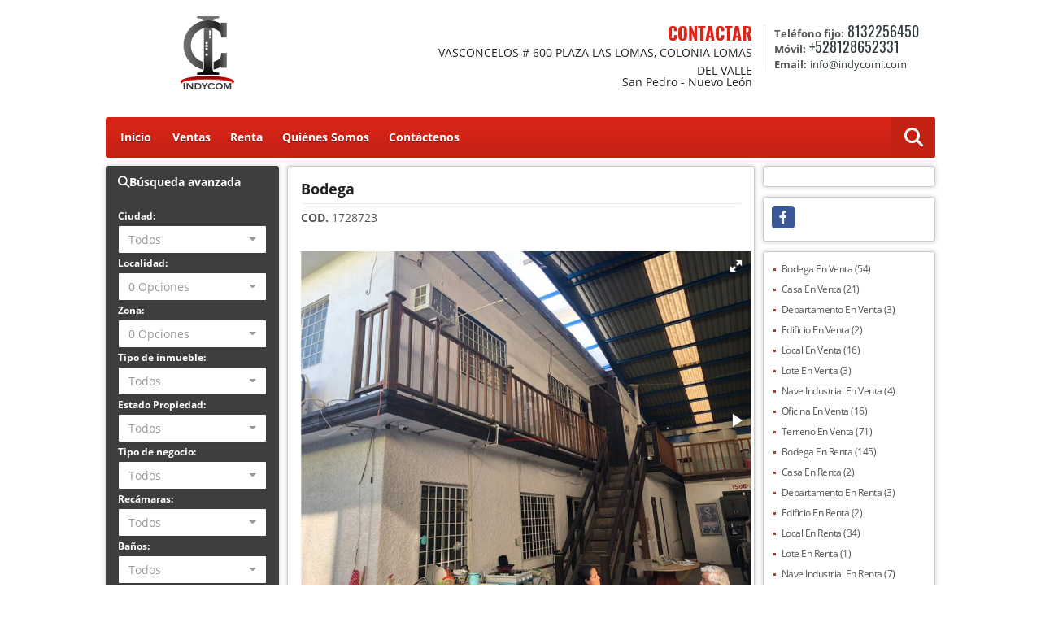

--- FILE ---
content_type: text/html; charset=UTF-8
request_url: https://indycomi.com/bodega-venta-norte-guadalupe/1728723
body_size: 10330
content:
<!DOCTYPE html>
<html lang="es">
    <head>
        <meta charset="utf-8">
        <meta name="viewport" content="width=device-width, initial-scale=1.0, user-scalable=no">
        <meta name="author" content="Wasi.co">
        <meta name="description" content="Bodega para actualizar,&amp;nbsp;en excelente ubicaci&amp;oacute;n, muy cerca a v&amp;iacute;as de accesos r&amp;aacute;pidos,&amp;nbsp;cuenta con oficinas en tres niveles,&amp;nbsp;t">
        <meta name="Keywords" content="Propiedades en México Nuevo León Monterrey, casas, apartamentos, lotes y fincas para la venta y alquiler en México Nuevo León Monterrey">
        <meta name="Language" content="Spanish">
        <meta name="Designer" content="www.wasi.co">
        <meta name="distribution" content="Global">
        <meta name="Robots" content="INDEX,FOLLOW">
        <meta name="csrf-token" content="1L1u4Cp8RxwQJSbDOKmTlEJodC8LPUB6X4K2b7F8">

        <title>Bodega - $9,000,000 MXN</title>

        <!-- og tags -->
        <meta property="og:description" content="Bodega para actualizar,&amp;nbsp;en excelente ubicaci&amp;oacute;n, muy cerca a v&amp;iacute;as de accesos r&amp;aacute;pidos,&amp;nbsp;cuenta con oficinas en tres niveles,&amp;nbsp;t" />
        <meta property="og:title" content="Bodega - $9,000,000 MXN" />
        <meta property="og:type" content="website" />
        <meta property="og:url" content="https://indycomi.com/bodega-venta-norte-guadalupe/1728723" />
        <meta property="og:image" content="https://images.wasi.co/inmuebles/b23717220191204112000.jpg" />
        <meta property="og:image:width" content="300" />
        <meta property="og:image:height" content="225" />
        <meta property="og:site_name" content="indycomi.com" />

        <!-- og tags google+ -->
        <meta itemprop="description" content="Bodega para actualizar,&amp;nbsp;en excelente ubicaci&amp;oacute;n, muy cerca a v&amp;iacute;as de accesos r&amp;aacute;pidos,&amp;nbsp;cuenta con oficinas en tres niveles,&amp;nbsp;t">

        <!-- og tags twitter-->
        <meta name="twitter:card" value="Bodega para actualizar,&amp;nbsp;en excelente ubicaci&amp;oacute;n, muy cerca a v&amp;iacute;as de accesos r&amp;aacute;pidos,&amp;nbsp;cuenta con oficinas en tres niveles,&amp;nbsp;t">

                    <link href="https://images.wasi.co/inmuebles/b23717220191204112000.jpg" rel="image_src"/>
        
        <link rel="shortcut icon" href="https://images.wasi.co/empresas/b20180829065029.png" />
        <!-- ------------ Main Style ------------ -->
                    <link href="https://indycomi.com/css/v1/free/style.min.css?v11768270463" async rel="stylesheet" type="text/css"/>
            <link href="https://indycomi.com/css/v1/free/fonts.min.css?v11768270463" async rel="stylesheet" type="text/css"/>
                                          <link href="https://indycomi.com/css/v1/free/skins/rojo.min.css?v11768270463" async rel="stylesheet" type="text/css"/>
                                          <!--skin colors-->
        <!--<link href="css/skin/{color}.min.css" rel="stylesheet" type="text/css"/>-->
        <!--<link rel="stylesheet" href="https://cdn.jsdelivr.net/npm/bootstrap-select@1.14.0-beta3/dist/css/bootstrap-select.min.css">-->

                                    <script type="application/ld+json">
        {"@context":"http://www.schema.org","@type":"house","url":"https://indycomi.com/bodega-venta-norte-guadalupe/1728723","name":"Bodega","description":"<p>Bodega para actualizar,&nbsp;en excelente ubicaci&oacute;n, muy cerca a v&iacute;as de accesos r&aacute;pidos,&nbsp;cuenta con oficinas en tres niveles,&nbsp;tiene 4 cajones de estacionamiento, port&oacute;n para acceso a bodega muy amplia. Las medidas del terrenos son de 20 m x 50m. El costo es de 9,000 x m2</p>\n","address":"Arturo B de la Garza 1506 Col. Villas de la Silla","image":"https://image.wasi.co/[base64]","telephone":"8132256450 +528128652331"}    </script>
        <script src="https://www.google.com/recaptcha/api.js?hl=es" async defer></script>
    </head>
    <body>
            <header>
    <div class="area-header auto_margin">
        <div class="row">
            <div class="col-lg-5 col-md-7">
                <div class="logo">
                    <a href="https://indycomi.com"><img src="https://images.wasi.co/empresas/b20180829065029.png"  data-2x="https://images.wasi.co/empresas/2xb20180829065029.png" onerror="this.src='https://images.wasi.co/empresas/b20180829065029.png'" width="250" class="img-retina center-block" title="Logo empresa" alt="Logo Empresa"></a>
                </div>
            </div>
            <div class="col-lg-19 col-md-17">
                <div class="areaContact">
                    <div class="tt1">
                        CONTACTAR
                        <address>
                            <span class="direccion">VASCONCELOS # 600 PLAZA LAS LOMAS, COLONIA LOMAS DEL VALLE</span>
                            <span class="ciudad">San Pedro - Nuevo León</span>
                        </address>
                    </div>
                    <div class="info">
                                                    <div class="tr2"><strong>Teléfono fijo:</strong> <a href="tel:8132256450">8132256450</a></div>
                                                                            <div class="tr2"><strong>Móvil:</strong> <a href="tel:+528128652331">+528128652331</a></div>
                                                <div class="tr2"><strong>Email:</strong> <a href="mailto:&#105;&#110;&#102;&#111;&#64;&#105;&#110;&#100;&#121;&#99;&#111;&#109;&#105;&#46;&#99;&#111;&#109;" class="notranslate"><span class="mail">&#105;&#110;&#102;&#111;&#64;&#105;&#110;&#100;&#121;&#99;&#111;&#109;&#105;&#46;&#99;&#111;&#109;</span></a></div>
                    </div>
                </div>
            </div>
        </div>
    </div>
</header>

    <nav id="navMain">
    <div class="topMenu auto_margin">
        <div class="flat-mega-menu">
            <ul id="idrop" class="mcollapse changer">
                <li><a href="https://indycomi.com" >Inicio</a></li>
                                                                    <li><a href="https://indycomi.com/s/ventas">Ventas</a>
                        <ul class="drop-down one-column hover-fade">
                                                                                                <li><a href="https://indycomi.com/s/bodega/ventas?id_property_type=8&amp;business_type%5B0%5D=for_sale">Bodega (54)</a></li>
                                                                                                                                                                                                                                                                                                                                                                                <li><a href="https://indycomi.com/s/casa/ventas?id_property_type=1&amp;business_type%5B0%5D=for_sale">Casa (21)</a></li>
                                                                                                                                                                                                                                                                                                                                                                                                                                                                                                        <li><a href="https://indycomi.com/s/departamento/ventas?id_property_type=2&amp;business_type%5B0%5D=for_sale">Departamento (3)</a></li>
                                                                                                                                                                                            <li><a href="https://indycomi.com/s/edificio/ventas?id_property_type=16&amp;business_type%5B0%5D=for_sale">Edificio (2)</a></li>
                                                                                                                                                                                                                                                                                                                                                                                                                                                                                                        <li><a href="https://indycomi.com/s/local/ventas?id_property_type=3&amp;business_type%5B0%5D=for_sale">Local (16)</a></li>
                                                                                                                                <li><a href="https://indycomi.com/s/lote/ventas?id_property_type=5&amp;business_type%5B0%5D=for_sale">Lote (3)</a></li>
                                                                                                                                                                                                                                                        <li><a href="https://indycomi.com/s/nave-industrial/ventas?id_property_type=30&amp;business_type%5B0%5D=for_sale">Nave Industrial (4)</a></li>
                                                                                                                                <li><a href="https://indycomi.com/s/oficina/ventas?id_property_type=4&amp;business_type%5B0%5D=for_sale">Oficina (16)</a></li>
                                                                                                                                                                                                                                                                                                                                                                                <li><a href="https://indycomi.com/s/terreno/ventas?id_property_type=32&amp;business_type%5B0%5D=for_sale">Terreno (71)</a></li>
                                                                                    </ul>
                    </li>
                                                                                    <li><a href="https://indycomi.com/s/renta">Renta</a>
                        <ul class="drop-down one-column hover-fade">
                                                                                                <li><a href="https://indycomi.com/s/bodega/renta?id_property_type=8&amp;business_type%5B0%5D=for_rent">Bodega (145)</a></li>
                                                                                                                                                                                                                                                                                                                                                                                <li><a href="https://indycomi.com/s/casa/renta?id_property_type=1&amp;business_type%5B0%5D=for_rent">Casa (2)</a></li>
                                                                                                                                                                                                                                                                                                                                                                                                                                                                                                        <li><a href="https://indycomi.com/s/departamento/renta?id_property_type=2&amp;business_type%5B0%5D=for_rent">Departamento (3)</a></li>
                                                                                                                                                                                            <li><a href="https://indycomi.com/s/edificio/renta?id_property_type=16&amp;business_type%5B0%5D=for_rent">Edificio (2)</a></li>
                                                                                                                                                                                                                                                                                                                                                                                                                                                                                                        <li><a href="https://indycomi.com/s/local/renta?id_property_type=3&amp;business_type%5B0%5D=for_rent">Local (34)</a></li>
                                                                                                                                <li><a href="https://indycomi.com/s/lote/renta?id_property_type=5&amp;business_type%5B0%5D=for_rent">Lote (1)</a></li>
                                                                                                                                                                                                                                                        <li><a href="https://indycomi.com/s/nave-industrial/renta?id_property_type=30&amp;business_type%5B0%5D=for_rent">Nave Industrial (7)</a></li>
                                                                                                                                <li><a href="https://indycomi.com/s/oficina/renta?id_property_type=4&amp;business_type%5B0%5D=for_rent">Oficina (29)</a></li>
                                                                                                                                                                                                                                                                                                                                                                                <li><a href="https://indycomi.com/s/terreno/renta?id_property_type=32&amp;business_type%5B0%5D=for_rent">Terreno (13)</a></li>
                                                                                    </ul>
                    </li>
                                                                                                                                                                                                                    <li><a href="https://indycomi.com/main-contenido-cat-2.htm" >Quiénes Somos</a></li>
                                <li><a href="https://indycomi.com/main-contactenos.htm" >Contáctenos</a></li>
                <li class="search-bar hidden-md-down"><i class="fa fa-search"></i>
                    <ul class="drop-down" style="display: none;">
                        <form method="GET" action="https://indycomi.com/s" accept-charset="UTF-8" onSubmit="$(&#039;input[type=&quot;submit&quot;]&#039;).attr(&quot;disabled&quot;,&quot;disabled&quot;);">
                        <table>
                            <tbody>
                            <tr>
                                <td><input type="text" id="matchLabel" placeholder="Buscar en el sitio" value="" name="match"></td>
                                <td><input class="btn" type="submit" value="Buscar"></td>
                            </tr>
                            </tbody>
                        </table>
                        </form>
                    </ul>
                </li>
            </ul>
        </div>
    </div>
</nav>

<div id="mobile" style="position: relative;">
    <div class="mobile_search hidden-lg-up">
        <a href="#" class="show_hide"><i class="fas fa-search"></i></a>
    </div>
</div>

<!--mobile search-->
<div class="slidingSearch">
    <div class="input-group">
        <form method="GET" action="https://indycomi.com/s" accept-charset="UTF-8" onSubmit="$(&#039;input[type=&quot;submit&quot;]&#039;).attr(&quot;disabled&quot;,&quot;disabled&quot;);">
        <table>
            <tbody>
            <tr>
                <td><input type="text" class="form-control" aria-label="" placeholder="Buscar por:" name="match" value=""></td>
                <td><input class="btn" type="submit" value="Buscar"></td>
            </tr>
            </tbody>
        </table>
        </form>
        <div class="input-group-append">
        </div>
    </div>
</div>
<!--end -->

    <section id="Main" class="auto_margin">
    <div class="row">
        <div class="col-lg-5">
            <div class="areaLeft">
                <div class="areaSearch hidden-md-down">
                    <div class="title">
                        <h3><i class="fa fa-search"></i>Búsqueda avanzada</h3>
                    </div>
                    <div class="body" id="homeSearch">
                        <form method="GET" action="https://indycomi.com/s" accept-charset="UTF-8">
<div class="row">
                <div class="col-lg-6 col-sm-12 ">
        <select-city
                :cities='[{"id_city":473681,"name":"Apodaca","id_region":1751,"region_label":"Nuevo Le\u00f3n","total":"77"},{"id_city":476477,"name":"Cadereyta","id_region":1751,"region_label":"Nuevo Le\u00f3n","total":"1"},{"id_city":480130,"name":"Ci\u00e9nega de Flores","id_region":1751,"region_label":"Nuevo Le\u00f3n","total":"1"},{"id_city":484900,"name":"El Carmen","id_region":1751,"region_label":"Nuevo Le\u00f3n","total":"2"},{"id_city":490170,"name":"Escobedo","id_region":1751,"region_label":"Nuevo Le\u00f3n","total":"15"},{"id_city":491203,"name":"Garcia","id_region":1751,"region_label":"Nuevo Le\u00f3n","total":"6"},{"id_city":491664,"name":"Guadalupe","id_region":1751,"region_label":"Nuevo Le\u00f3n","total":"39"},{"id_city":494874,"name":"Ju\u00e1rez","id_region":1751,"region_label":"Nuevo Le\u00f3n","total":"2"},{"id_city":506030,"name":"Monterrey","id_region":1751,"region_label":"Nuevo Le\u00f3n","total":"116"},{"id_city":509892,"name":"Pesquer\u00eda","id_region":1751,"region_label":"Nuevo Le\u00f3n","total":"1"},{"id_city":516985,"name":"Salinas Victoria","id_region":1751,"region_label":"Nuevo Le\u00f3n","total":"2"},{"id_city":517029,"name":"Salitrillo","id_region":1751,"region_label":"Nuevo Le\u00f3n","total":"1"},{"id_city":520895,"name":"San Nicol\u00e1s de los Garza","id_region":1751,"region_label":"Nuevo Le\u00f3n","total":"14"},{"id_city":521063,"name":"San Pedro","id_region":1751,"region_label":"Nuevo Le\u00f3n","total":"66"},{"id_city":521807,"name":"Santa Catarina","id_region":1751,"region_label":"Nuevo Le\u00f3n","total":"58"},{"id_city":522920,"name":"Santiago","id_region":1751,"region_label":"Nuevo Le\u00f3n","total":"4"}]'
                search-selected=""
                search-type="1"
        />
            </div>
    <div class="col-lg-6 col-sm-12" id="location-container" >
        <div class="form-group">
            <label>Localidad:</label>
            <select-location
                    parent-container="#location-container"
                    parent-locations=".locations"
                    search-selected=""
            />
        </div>
    </div>
    <div class="col-lg-6 col-sm-12">
        <div class="form-group">
            <label>Zona:</label>
            <select-zone
                    search-selected=""
            />
        </div>
    </div>
            <div class="col-lg-6 col-sm-12">
        <div class="form-group">
            <label>Tipo de inmueble:</label>
                                    <select name="id_property_type" id="id_property_type" class="selectpicker inp-shadow dropdown" title="Todos" data-toggle="dropdown" data-live-search-normalize="true" data-live-search="true" data-size="10">
                                    <option value="">Todos</option>
                                                                        <option  value="8">Bodega</option>
                                                                                                                                                                                                                                                                                <option  value="1">Casa</option>
                                                                                                                                                                                                                                                                                                                                                                        <option  value="2">Departamento</option>
                                                                                                                                            <option  value="16">Edificio</option>
                                                                                                                                                                                                                                                                                                                                                                        <option  value="3">Local</option>
                                                                                                <option  value="5">Lote</option>
                                                                                                                                                                                        <option  value="30">Nave Industrial</option>
                                                                                                <option  value="4">Oficina</option>
                                                                                                                                                                                                                                                                                <option  value="32">Terreno</option>
                                                                        </select>
        </div>
    </div>
        <div class="col-lg-6 col-sm-12">
        <div class="form-group ">
            <label>Estado Propiedad:</label>
            <select name="id_property_condition" id="id_property_condition" class="selectpicker inp-shadow" title="Todos">
                <option value="">Todos</option>
                <option value="1" >Nuevo</option>
                <option value="2" >Usado</option>
                <option value="3" >Proyecto</option>
                <option value="4" >En construcción</option>
            </select>
        </div>
    </div>
        <div class="col-lg-6 col-sm-12">
        <div class="form-group ">
            <label>Tipo de negocio:</label>
            <select name="business_type[]" class="selectpicker inp-shadow" id="business_type"multiple title="Todos">
                <option value="for_sale" >Venta</option>
                <option value="for_rent" >Renta</option>
                <option value="for_transfer" >Traspasar</option>
            </select>
        </div>
    </div>
            <div class="col-12">
        <div class="row">
            <div class="col-6">
                <div class="form-group">
                    <label>Recámaras:</label>
                    <select class="selectpicker inp-shadow" title="Todos" id="bedrooms" name="bedrooms"><option value="" selected="selected">Todos</option><option value="1">1 o más</option><option value="2">2 o más</option><option value="3">3 o más</option><option value="4">4 o más</option><option value="5">5 o más</option><option value="6">6 o más</option><option value="7">7 o más</option></select>
                </div>
            </div>
            <div class="col-6">
                <div class="form-group">
                    <label>Baños:</label>
                    <select class="selectpicker inp-shadow" title="Todos" id="bathrooms" name="bathrooms"><option value="" selected="selected">Todos</option><option value="1">1 o más</option><option value="2">2 o más</option><option value="3">3 o más</option><option value="4">4 o más</option><option value="5">5 o más</option><option value="6">6 o más</option><option value="7">7 o más</option></select>
                </div>
            </div>
        </div>
    </div>
            <div class="col-12">
        <div class="row">
            <div class="form-group col-6">
                <label>Precio desde:</label>
                <input type="text" class="form-control inp-shadow solo-numero" name="min_price" id="min_price" value="" placeholder="Desde">
            </div>
            <div class="form-group col-6">
                <label>Precio hasta:</label>
                <input type="text" class="form-control inp-shadow solo-numero" name="max_price" id="max_price" value="" placeholder="Hasta">
            </div>
        </div>
    </div>
        <div class="col-12">
        <div class="form-group">
            <label>&nbsp;</label>
            <button type="button" onclick="submitSearch(this)" class="btn-danger btn full-width btn-shadow waves-effect waves-light"><strong>BUSCAR</strong></button>
        </div>
    </div>
</div>
</form>

                    </div>
                </div>
                                                <div class="Publicar_Inmueble hidden-lg-down">
                    <a href="" data-toggle="modal" data-target="#modelId"><img src="/images/publica_tu_inmueble.png" class="img-fluid" alt="publica tu inmueble"></a>
                </div>
            </div>
        </div>
        <div class="col-lg-14">
                <div class="areaCenter">
        <div class="row">
                    <div id="app" class="col-lg-24">
                                                <div class="area-description">
                    <div class="pl-md-3 pr-md-3">
                        <div class="head_title">
                            <h1 class="title">Bodega</h1>
                            <strong> COD.</strong> 1728723
                        </div>
                    </div>
                    <!---->
                    <p class="height_15"></p>
                    <!---->
                    <div class="Gallery pl-0 pr-0 pt-0 pb-1 pl-lg-3 pt-lg-3 pr-lg-1">
    <div class="layout">
                <div class="fotorama" data-width="100%" data-height="auto" data-swipe="true" data-allowfullscreen="true" data-thumbwidth="90" data-nav="thumbs" data-autoplay="3000">
                                            <a href="https://image.wasi.co/[base64]"><img src="https://image.wasi.co/[base64]" onerror="this.height='734';checkImage('1728723','88500458')" alt="bodega" ></a>
                                            <a href="https://image.wasi.co/[base64]"><img src="https://image.wasi.co/[base64]" onerror="this.height='734';checkImage('1728723','88500459')" alt="bodega" ></a>
                                            <a href="https://image.wasi.co/[base64]"><img src="https://image.wasi.co/[base64]" onerror="this.height='734';checkImage('1728723','88500460')" alt="bodega" ></a>
                                            <a href="https://image.wasi.co/[base64]"><img src="https://image.wasi.co/[base64]" onerror="this.height='734';checkImage('1728723','88500461')" alt="bodega" ></a>
                                            <a href="https://image.wasi.co/[base64]"><img src="https://image.wasi.co/[base64]" onerror="this.height='734';checkImage('1728723','88500462')" alt="bodega" ></a>
                                            <a href="https://image.wasi.co/[base64]"><img src="https://image.wasi.co/[base64]" onerror="this.height='734';checkImage('1728723','88500463')" alt="bodega" ></a>
                                            <a href="https://image.wasi.co/[base64]"><img src="https://image.wasi.co/[base64]" onerror="this.height='734';checkImage('1728723','88500464')" alt="bodega" ></a>
                                            <a href="https://image.wasi.co/[base64]"><img src="https://image.wasi.co/[base64]" onerror="this.height='734';checkImage('1728723','88500465')" alt="bodega" ></a>
                                            <a href="https://image.wasi.co/[base64]"><img src="https://image.wasi.co/[base64]" onerror="this.height='734';checkImage('1728723','88500466')" alt="bodega" ></a>
                    </div>
    </div>
</div>
                    <div class="pl-md-3 pr-md-3">
                        <div class="bloque_1">
                            <div class="row">
                                                                <div class="col-md-24">
                                                                            <div class="blq_precio">
                                            Precio de venta
                                            <span class="pr1">$9,000,000</span>
                                            Pesos Mexicanos
                                        </div>
                                                                                                        </div>
                                <div class="col-md-24">
        <div class="row">
        <div class="customShareBtn pt-3 col-md-16">
            <div class="cBtn btnFicha" id="modalpdf"  >
                <a href="" data-toggle="modal" data-target="#modelGetPdf" class="btnPdf waves-effect waves-light"><i class="fas fa-file-pdf"></i> <span class="txt1">Descargar <br> información</span> </a>
            </div>
            <div class="cBtn btnFicha" id="getpdf" style="display:none">
                <a target="_blank" href="https://indycomi.com/get-pdf/1728723" class="btnPdf waves-effect waves-light"><i class="fas fa-file-pdf"></i> <span class="txt1">Descargar <br> información</span> </a>
            </div>
                            <div class="cBtn btnMail">
                    <a href="" data-toggle="modal" data-target="#modelIdSend" class="btnMail waves-effect waves-light"><i class="fas fa-envelope"></i> <span class="txt2">Recomendar inmueble <br> por correo electrónico</span></a>                                                   
                </div>
                    </div>
        <div class="col-md-8 align-self-center">
            <span>Compartir</span>
            <ul class="share">
        <div class="sharethis-inline-share-buttons"></div>
</ul>
        </div>
    </div>
    </div>
                            </div>
                        </div>
                    </div>
                    <div class="pl-md-3 pr-md-3">
                        <div class="row">
                            <div class="col-lg-24">
                                <div class="list-info-1a">
                                    <div class="h_title">
                                        <h3>Detalles del inmueble</h3>
                                    </div>
                                    <ul class="list-li row">
    <li class="col-md-8"><strong>País:</strong> México</li>
    <li class="col-md-8"><strong>Estado:</strong> Nuevo León</li>
    <li class="col-md-8"><strong>Ciudad:</strong> Guadalupe</li>
                <li class="col-md-8"><strong>Zona:</strong> Norte</li>
        <li class="col-md-8"><strong>Código:</strong> 1728723</li>
    <li class="col-md-8"><strong>Estado:</strong> Usado</li>
                                                <li class="col-md-8"><strong>Tipo de inmueble:</strong> Bodega </li>
            <li class="col-md-8"><strong>Tipo de negocio:</strong> Venta </li>
        </ul>
                                </div>
                            </div>
                        </div>
                    </div>
                    <!---->
                    <p class="height_20"></p>
                    <div class="pl-md-3 pr-md-3">
                    <!---->
                        <div class="row">
                            <div class="col-md-24">
                                                            </div>
                        </div>
                        <!---->
                        <p class="height_20"></p>
                        <!---->
                        <div class="row">
                            <div class="col-md-24">
                                                            </div>
                        </div>
                                                                <!---->
                            <p class="height_10"></p>
                            <!---->
                            <div class="row">
                                <div class="col-md-24">
                                    <div class="descripcion">
                                        <div class="h_title">
                                            <h3>Descripción Adicional</h3>
                                        </div>
                                        <p><p>Bodega para actualizar,&nbsp;en excelente ubicaci&oacute;n, muy cerca a v&iacute;as de accesos r&aacute;pidos,&nbsp;cuenta con oficinas en tres niveles,&nbsp;tiene 4 cajones de estacionamiento, port&oacute;n para acceso a bodega muy amplia. Las medidas del terrenos son de 20 m x 50m. El costo es de 9,000 x m2</p>
</p>
                                                                            </div>
                                </div>
                            </div>
                                            <!---->
                        <p class="height_10"></p>
                        <!---->
                        <p class="height_10"></p>
                        <!---->
                        <div class="bloque_3">
                                                                                                                                                                    </div>
                        <div class="bloque">
                                                    </div>
                    </div>
                    <div class="pl-md-3 pr-md-3">
                        <div class="row">
                            <div class="col-md-24">
                                <div class="form_asesor">
    <div class="h_title">
        <h3>Contacte al agente</h3>
    </div>
    <div>
        <div class="row">
            <form-contact-bottom
              city="491664"
              country="42"
              region="1751"
              property="1728723"
              country-company="42"
              current="true"
              title="bodega-venta-norte-guadalupe"
            ></form-contact-bottom>
        </div>
    </div>
</div>
                            </div>
                        </div>
                    </div>
                </div>
                <!-- Modal -->
<div id="modal_send_property">
    <div class="modal fade" id="modelIdSend" tabindex="-1" role="dialog" aria-labelledby="modelTitleId" aria-hidden="true">
        <div class="modal-dialog modal-sm" role="document">
            <div class="modal-content modal-ofertar" style="border-radius: 3px">
                <div class="modal-header">
                    <h5 class="modal-title" id="exampleModalCenterTitle">Recomendación de inmueble</h5>
                    <button type="button" class="close" data-dismiss="modal" aria-label="Close">
                        <span aria-hidden="true">&times;</span>
                    </button>

                </div>
                <form-send-property
                        city="491664"
                        country="42"
                        region="1751"
                        property="1728723"
                />
            </div>
        </div>
    </div>
</div>
                <!-- Modal -->
<div id="modal_get_pdf">
        <div class="modal fade" id="modelGetPdf" tabindex="-1" role="dialog" aria-labelledby="modelTitleId" aria-hidden="true">
        <div class="modal-dialog modal-sm" role="document">
            <div class="modal-content modal-ofertar" style="border-radius: 3px">
                <div class="modal-header">
                    <h5 class="modal-title" id="exampleModalCenterTitle">Tus datos</h5>
                    <button type="button" class="close" data-dismiss="modal" aria-label="Close">
                        <span aria-hidden="true">&times;</span>
                    </button>

                </div>
                <form-get-pdf
                        city="491664"
                        country="42"
                        region="1751"
                        property="1728723"
                />
            </div>
        </div>
    </div>
    </div>
                <div class="modal_tour">
    <div id="iframe_link" class="modal fade fullscreen-modal" tabindex="-1" role="dialog" aria-labelledby="myExtraLargeModalLabel" aria-hidden="true">
        <div class="modal-dialog" role="document">
            <div class="modal-content">
                <div class="modal-header">
                    <h5 class="modal-title"><strong>Tour 360º</strong></h5>
                    <button type="button" class="close" data-dismiss="modal" aria-label="Close">
                        <span aria-hidden="true">&times;</span>
                    </button>
                </div>
                <div class="modal-body" style="height: 600px">
                    <div class="embed-responsive embed-responsive-21by9" style="height: 100%">
                        <iframe id="virtual_url" width="100%" height="100%"  src="" frameborder="0" allowfullscreen></iframe>
                    </div>
                </div>
            </div>
        </div>
    </div>
</div>
            </div>
                </div>
    </div>
        </div>
        <div class="col-lg-5">
            <div class="areaRight">
                <div class="row">
                    <div class="col-lg-24" >
                        <div class="google_lang">
                            <div id="google_translate_element"></div>
                        </div>
                    </div>
                                        <div class="col-lg-24">
                        <div class="areaRedes">
                            <ul class="follow">
                                                                    <li><a href="https://www.facebook.com/indycom.inmobiliaria/?modal=admin_todo_tour" target="_blank" data-follow="facebook" title="facebook"><span>Facebook</span></a></li>
                                                                                                                                                                                                                            </ul>
                        </div>
                    </div>
                                                                                                                                            <div class="col-lg-24 col-md-8 hidden-md-down">
                        <div class="listInm">
                            <ul>
                                                                                                <li><a href="https://indycomi.com/s/bodega/ventas?id_property_type=8&amp;business_type%5B0%5D=for_sale">Bodega En Venta (54) </a></li>
                                                                                                                                                                                                                                                                                                                                                                                <li><a href="https://indycomi.com/s/casa/ventas?id_property_type=1&amp;business_type%5B0%5D=for_sale">Casa En Venta (21) </a></li>
                                                                                                                                                                                                                                                                                                                                                                                                                                                                                                        <li><a href="https://indycomi.com/s/departamento/ventas?id_property_type=2&amp;business_type%5B0%5D=for_sale">Departamento En Venta (3) </a></li>
                                                                                                                                                                                            <li><a href="https://indycomi.com/s/edificio/ventas?id_property_type=16&amp;business_type%5B0%5D=for_sale">Edificio En Venta (2) </a></li>
                                                                                                                                                                                                                                                                                                                                                                                                                                                                                                        <li><a href="https://indycomi.com/s/local/ventas?id_property_type=3&amp;business_type%5B0%5D=for_sale">Local En Venta (16) </a></li>
                                                                                                                                <li><a href="https://indycomi.com/s/lote/ventas?id_property_type=5&amp;business_type%5B0%5D=for_sale">Lote En Venta (3) </a></li>
                                                                                                                                                                                                                                                        <li><a href="https://indycomi.com/s/nave-industrial/ventas?id_property_type=30&amp;business_type%5B0%5D=for_sale">Nave Industrial En Venta (4) </a></li>
                                                                                                                                <li><a href="https://indycomi.com/s/oficina/ventas?id_property_type=4&amp;business_type%5B0%5D=for_sale">Oficina En Venta (16) </a></li>
                                                                                                                                                                                                                                                                                                                                                                                <li><a href="https://indycomi.com/s/terreno/ventas?id_property_type=32&amp;business_type%5B0%5D=for_sale">Terreno En Venta (71) </a></li>
                                                                                                                                                            <li><a href="https://indycomi.com/s/bodega/renta?id_property_type=8&amp;business_type%5B0%5D=for_rent">Bodega En Renta (145) </a></li>
                                                                                                                                                                                                                                                                                                                                                                                <li><a href="https://indycomi.com/s/casa/renta?id_property_type=1&amp;business_type%5B0%5D=for_rent">Casa En Renta (2) </a></li>
                                                                                                                                                                                                                                                                                                                                                                                                                                                                                                        <li><a href="https://indycomi.com/s/departamento/renta?id_property_type=2&amp;business_type%5B0%5D=for_rent">Departamento En Renta (3) </a></li>
                                                                                                                                                                                            <li><a href="https://indycomi.com/s/edificio/renta?id_property_type=16&amp;business_type%5B0%5D=for_rent">Edificio En Renta (2) </a></li>
                                                                                                                                                                                                                                                                                                                                                                                                                                                                                                        <li><a href="https://indycomi.com/s/local/renta?id_property_type=3&amp;business_type%5B0%5D=for_rent">Local En Renta (34) </a></li>
                                                                                                                                <li><a href="https://indycomi.com/s/lote/renta?id_property_type=5&amp;business_type%5B0%5D=for_rent">Lote En Renta (1) </a></li>
                                                                                                                                                                                                                                                        <li><a href="https://indycomi.com/s/nave-industrial/renta?id_property_type=30&amp;business_type%5B0%5D=for_rent">Nave Industrial En Renta (7) </a></li>
                                                                                                                                <li><a href="https://indycomi.com/s/oficina/renta?id_property_type=4&amp;business_type%5B0%5D=for_rent">Oficina En Renta (29) </a></li>
                                                                                                                                                                                                                                                                                                                                                                                <li><a href="https://indycomi.com/s/terreno/renta?id_property_type=32&amp;business_type%5B0%5D=for_rent">Terreno En Renta (13) </a></li>
                                                                                        </ul>
                        </div>
                    </div>
                                                            <div class="col-lg-24 col-md-9">
                        <div class="Publicar_Inmueble hidden-lg-up">
                            <div class="row">
                                <div class="col-md-24">
                                    <a href="" data-toggle="modal" data-target="#modelId"><img src="/images/publica_tu_inmueble.png" width="212"
                                                    class="img-fluid center-block" alt="publica tu inmueble"></a>
                                </div>
                            </div>
                        </div>
                    </div>
                </div>
            </div>
        </div>
    </div>
</section>
    <footer id="footer_app">
    <div class="container-fluid">
        <div class="areaFooter auto_margin">
            <div class="row">
                                <div class="col-lg-6 col-md-12">
                    <div class="content">
                                                    <h4>QUIÉNES SOMOS</h4>
                            <p>Empresa dedicada a la comercialización de inmuebles con gran experiencia en el ramo y trabajando para superar totalmente las espectativas de nuestros clientes acompañándolos en la asesoría hasta el final del proceso. </p>
                                                                            <p class="height_5"></p>
                            <div class="fb-page" data-href="https://www.facebook.com/indycom.inmobiliaria/?modal=admin_todo_tour/" data-tabs="timeline" data-height="70" data-width="220" data-small-header="true" data-adapt-container-width="false" data-hide-cover="false" data-show-facepile="true"><blockquote cite="https://www.facebook.com/indycom.inmobiliaria/?modal=admin_todo_tour" class="fb-xfbml-parse-ignore"><a href="https://www.facebook.com/indycom.inmobiliaria/?modal=admin_todo_tour/"></a></blockquote></div>
                                            </div>
                </div>
                                <div class="col-lg-6">
                    <div class="content">
                        <h4>UBICACIÓN Y CONTACTO</h4>
                        <address>
                            <strong>UBICACIÓN</strong> <br>
                            VASCONCELOS # 600 PLAZA LAS LOMAS, COLONIA LOMAS DEL VALLE<br>
                            <b>San Pedro - Nuevo León - México</b>
                        </address>
                                                    <p>
                                <strong>MÓVIL</strong> <br>
                                <a href="tel:+528128652331">+528128652331</a>
                            </p>
                                                                            <p>
                                <strong>TELÉFONO</strong> <br>
                                <a href="tel:8132256450">8132256450</a>
                            </p>
                                                <p class="overflow">
                            <strong>EMAIL</strong> <br>
                            <a href="mailto:&#105;&#110;&#102;&#111;&#64;&#105;&#110;&#100;&#121;&#99;&#111;&#109;&#105;&#46;&#99;&#111;&#109;" class="notranslate">&#105;&#110;&#102;&#111;&#64;&#105;&#110;&#100;&#121;&#99;&#111;&#109;&#105;&#46;&#99;&#111;&#109;</a>
                        </p>
                                                    <ul class="follow">
                                                                    <li><a href="https://www.facebook.com/indycom.inmobiliaria/?modal=admin_todo_tour" target="_blank" data-follow="facebook" title="facebook"><span>Facebook</span></a></li>
                                                                                                                                                                                                                            </ul>
                                            </div>
                </div>
                <div class="col-lg-6">
                    <div class="content">
                        <h4>INFORMACIÓN</h4>
                        <ul class="f_links">
                            <li><a href="https://indycomi.com">Inicio</a></li>
                                                                                                                    <li><a href="https://indycomi.com/s/ventas">Ventas</a>
                                                                                                                                                <li><a href="https://indycomi.com/s/renta">Renta</a>
                                                                                                                                                                                                                                    <li><a href="https://indycomi.com/main-contenido-cat-2.htm">Quiénes Somos</a></li>
                                                        <li><a href="https://indycomi.com/main-contactenos.htm">Contáctenos</a></li>
                            <li><a href="/main-contenido-cat-6.htm">Políticas de privacidad</a></li>
                        </ul>
                    </div>
                </div>
                <div class="col-lg-6">
                    <div class="content">
                        <div class="Oferte">
                            <i class="fal fa-home"></i>
                            <h5>Oferte su inmueble con nosotros</h5>
                            <!-- Button trigger modal -->
                            <a href="" data-toggle="modal" data-target="#modelId" class="btn btn-dark btn-shadow waves-effect"><strong>OFERTAR</strong></a>
                        </div>
                    </div>
                </div>
            </div>
        </div>
    </div>
    <!-- Modal -->
<div id="modal_offer">
    <div class="modal fade" id="modelId" tabindex="-1" role="dialog" aria-labelledby="modelTitleId" aria-hidden="true">
        <div class="modal-dialog modal-sm" role="document">
            <div class="modal-content modal-ofertar" style="border-radius: 3px">
                <div class="modal-header">
                    <h5 class="modal-title" id="exampleModalCenterTitle">Ofertar</h5>
                    <button type="button" class="close" data-dismiss="modal" aria-label="Close">
                        <span aria-hidden="true">&times;</span>
                    </button>

                </div>
                <form-offer-property
                        city="521063"
                        country="42"
                        region="1751"
                />
            </div>
        </div>
    </div>
</div></footer>
    <!-- Modal -->
<div id="modal_offer">
    <div class="modal fade" id="modelId" tabindex="-1" role="dialog" aria-labelledby="modelTitleId" aria-hidden="true">
        <div class="modal-dialog modal-sm" role="document">
            <div class="modal-content modal-ofertar" style="border-radius: 3px">
                <div class="modal-header">
                    <h5 class="modal-title" id="exampleModalCenterTitle">Ofertar</h5>
                    <button type="button" class="close" data-dismiss="modal" aria-label="Close">
                        <span aria-hidden="true">&times;</span>
                    </button>

                </div>
                <form-offer-property
                        city="521063"
                        country="42"
                        region="1751"
                />
            </div>
        </div>
    </div>
</div>        <section id="Bottom" class="hidden-sm-down">
    <div class="areaBottom auto_margin">
        <div class="container-fluid">
            <div class="row">
                <div class="col-md-12 hidden-sm-down">
                    <div class="copy">
                        ©2026 <strong>indycomi.com</strong>, todos los derechos reservados.
                    </div>
                </div>
                <div class="col-md-12">
                    <div class="by">
                        <a href="https://indycomi.com/main-contenido-cat-6.htm">Términos de servicio y privacidad</a>
                    </div>
                </div>
            </div>
        </div>
    </div>
</section>                <script>
            var lang_locale = 'es';
            window.lang_custom = {"id_empresa":23717,"lang":"es","country_iso":"mx","es":{"models\/business_type":{"actions":{"sale":"Venta","transfer":"Traspasar"},"rent":"Renta","sale":"Venta|Ventas"},"models\/company":{"contact_us":"Cont\u00e1ctenos","my_company":"Qui\u00e9nes Somos"},"models\/location":{"region":{"label":"Estado"}},"models\/news":{"label":"Noticia|Novedades"},"models\/property":{"area":{"label":"\u00c1rea"},"availability":{"rented":"Rentado"},"bedroom":"Rec\u00e1mara|Rec\u00e1maras","floor":"Piso","garage":"Estacionamiento","maintenance_fee":"Administraci\u00f3n","property_condition":{"used":"Usado"}},"models\/property_feature":{"id":{"4":"Amueblado"}},"models\/property_type":{"id":{"2":"Departamento|Departamentos","3":"Local","5":"Lote","7":"Rancho","11":"Campestre","14":"Departa-Estudio|Departa-Estudios","21":"Penthouse","25":"Piso","27":"Cortijo","29":"Isla"}},"models\/service":{"label":"Servicio|Servicios"},"models\/user":{"label":"Agente"}}};
        </script>
        <script>
            var city_label = 'Ciudad';
                                    var iso_country = 'MX';
        </script>
        <!-- Global JS -->
        <script src="https://indycomi.com/js/v1/free/global.min.js?v11768270464"></script>
                  <script src="https://indycomi.com/js/app.js?v11768270464"></script>
                        <!--<script src="https://cdn.jsdelivr.net/npm/bootstrap-select@1.14.0-beta3/dist/js/bootstrap-select.min.js"></script>-->
                <script src="https://indycomi.com/js/lazyload.min.js?v11768270464" async></script>
                <script src="https://indycomi.com/js/webp.js?v11768270464" async></script>
                                <script defer type="text/javascript">
            var _paq = _paq || [];
            /* tracker methods like "setCustomDimension" should be called before "trackPageView" */
            _paq.push(['trackPageView']);
            _paq.push(['enableLinkTracking']);
            (function() {
                var u="//wasiz.com/";
                _paq.push(['setTrackerUrl', u+'piwik.php']);
                _paq.push(['setSiteId', '22585']);
                var d=document, g=d.createElement('script'), s=d.getElementsByTagName('script')[0];
                g.type='text/javascript'; g.async=true; g.defer=true; g.src=u+'piwik.js'; s.parentNode.insertBefore(g,s);
            })();
        </script>
                                <script>
            setTimeout(function() {
                var headID = document.getElementsByTagName("head")[0];
                var newScript = document.createElement('script');
                newScript.src = '//translate.google.com/translate_a/element.js?cb=googleTranslateElementInit';
                headID.appendChild(newScript);
            }, 2000);
        </script>
        <script>
            function googleTranslateElementInit() {
                new google.translate.TranslateElement({
                    pageLanguage: 'es',
                    includedLanguages: 'de,en,pt,ru,fr,fa,zh-CN,zh-TW,ar,it,es,nl',
                    layout: google.translate.TranslateElement.InlineLayout.SIMPLE
                }, 'google_translate_element');
            }
        </script>
                                    <script>
        new Vue({
            el: '#app',
            mounted: function () {
                var customer={
                    first_name: '',
                    last_name: '',
                    email: '',
                    phone: '',
                };
                if(customer.first_name){
                    bus.$emit('contact-sent',{
                        email: customer.email,
                        phone: customer.phone,
                        first_name: customer.first_name,
                        last_name: customer.last_name
                    });
                }
            }
        });
    </script>
            <script type="text/javascript" src="https://platform-api.sharethis.com/js/sharethis.js#property=642af7abe5b5cc00191606ec&product=inline-share-buttons&source=platform" async="async"></script>
    <script>
        new Vue({
            el: '#footer_app',
        });
    </script>
            <script>
            (function(d, s, id) {
                var js, fjs = d.getElementsByTagName(s)[0];
                if (d.getElementById(id)) return;
                js = d.createElement(s); js.id = id;
                js.src = 'https://connect.facebook.net/es_LA/sdk.js#xfbml=1&version=v3.2&autoLogAppEvents=1';
                fjs.parentNode.insertBefore(js, fjs);
            }(document, 'script', 'facebook-jssdk'));
        </script>
        <script>
        $(document).ready(function (){
            if($('input[name=min_price]').length >1){
                phoneNumber('#leftNav input[name=min_price]');
                phoneNumber('#leftNav input[name=max_price]');
                phoneNumber('#leftNav2 input[name=min_price]');
                phoneNumber('#leftNav2 input[name=max_price]');
            }else if($('input[name=min_price]').length ==1){
                phoneNumber('input[name=min_price]');
                phoneNumber('input[name=max_price]');
            }
            function plusSign(tel_input) {
                var num = $(tel_input).val().replace(/\./g,'');
                if(!isNaN(num)){
                    num = num.toString().split('').reverse().join('').replace(/(?=\d*\.?)(\d{3})/g,'$1.');
                    num = num.split('').reverse().join('').replace(/^[\.]/,'');
                    $(tel_input).val(num);
                }
            }
            function phoneNumber(tel_input) {
                $(tel_input).on({
                    "focus": function (event) {
                        $(event.target).select();
                    },
                    "paste": function (event) {
                        plusSign(tel_input);
                    },
                    "keyup": function (event) {
                        plusSign(tel_input);
                    },
                    "keypress": function (event) {
                        if (window.event) {
                            keynum = event.keyCode;
                        }
                        else {
                            keynum = event.which;
                        }
                        if ((keynum > 47 && keynum < 58) || keynum == 8 || keynum == 13 || keynum == 6 || keynum == 32) {
                            return true;
                        }
                        if (keynum == 43 && $(event.target).val() == '') {
                            return true;
                        }
                        else {
                            return false;
                        }
                    }
                });
            }
        });
    </script>
        <script>
            new Vue({
                el: '#homeSearch',
            });
        </script>
            <input type="text" id="trc" value="" disabled="disabled" style="display: none">
    </body>
</html>


--- FILE ---
content_type: text/css
request_url: https://indycomi.com/css/v1/free/skins/rojo.min.css?v11768270463
body_size: 571
content:
.flat-mega-menu .drop-down{border-bottom:4px solid #db2518}.flat-mega-menu ul .search-bar{background:#c42115}.flat-mega-menu .search-bar:hover{color:#db2518}.slicknav_menu{background:#db2518}.slicknav_menu ul ul li:before{background:#fff}.area-header .areaContact .tt1{color:#db2518}.topMenu{background-image:linear-gradient(-180deg,#db2518,#c42115)}.fill_round{background-color:#c92216}.ttCenter{background:#db2518}.areaCenter .title h3,.areaCenter ul.tabs li.current a{color:#db2518}.areaRight .listInm ul li:before{background:#db2518}.area-content blockquote{border-left:5px solid #db2518}.arrow_box{background:#c92216}.arrow_box:after{border-bottom-color:#c92216}.areaDetalle span.line{background:#db2518;display:block;height:1px;margin:3px 0 10px;width:20px}.areaDetalle p.ubicacion i{color:#db2518}.list-info-1a ul.list-li li:before{background:#db2518}.list-info-2a ul li:before{color:#db2518}.areaAsesor .asesor_info span.line{background:#db2518}.blogList .item .btn-warning{background:#db2518;border:1px solid #db2518}.blog aside ul li:before{background:#db2518}.page-item.active .page-link{background-color:#db2518;border-color:#db2518}.mobile_search{background:#db2518}.Oferte h5,.Oferte i{color:#db2518!important}.Oferte .btn-dark{background:#db2518!important;border-color:#db2518!important}.modal-title{color:#db2518!important}
